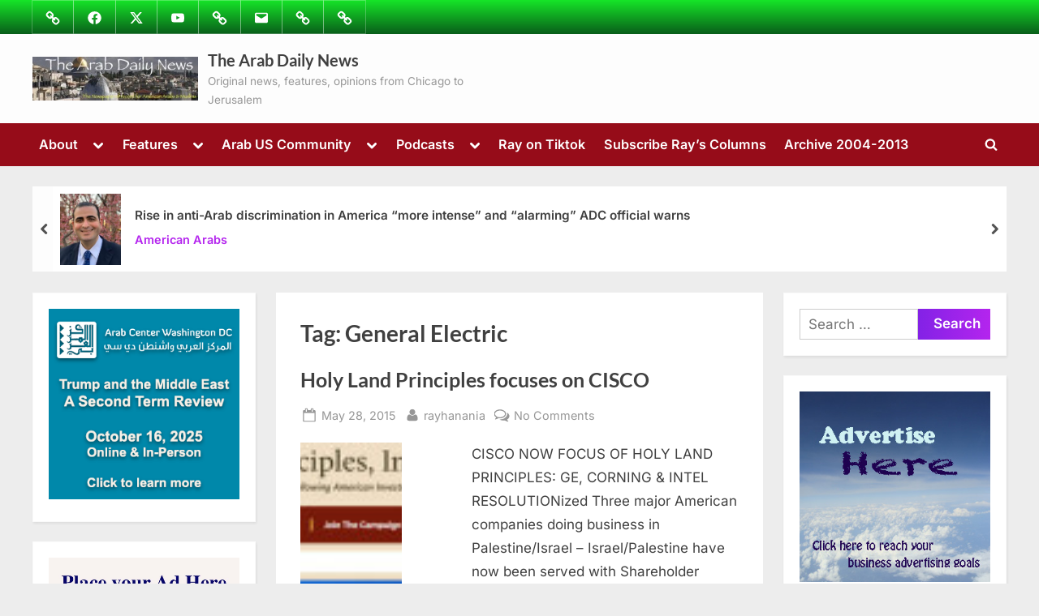

--- FILE ---
content_type: text/html; charset=utf-8
request_url: https://www.google.com/recaptcha/api2/aframe
body_size: 269
content:
<!DOCTYPE HTML><html><head><meta http-equiv="content-type" content="text/html; charset=UTF-8"></head><body><script nonce="XcstRB8Gs6xGP0HXHBkj8g">/** Anti-fraud and anti-abuse applications only. See google.com/recaptcha */ try{var clients={'sodar':'https://pagead2.googlesyndication.com/pagead/sodar?'};window.addEventListener("message",function(a){try{if(a.source===window.parent){var b=JSON.parse(a.data);var c=clients[b['id']];if(c){var d=document.createElement('img');d.src=c+b['params']+'&rc='+(localStorage.getItem("rc::a")?sessionStorage.getItem("rc::b"):"");window.document.body.appendChild(d);sessionStorage.setItem("rc::e",parseInt(sessionStorage.getItem("rc::e")||0)+1);localStorage.setItem("rc::h",'1769738053551');}}}catch(b){}});window.parent.postMessage("_grecaptcha_ready", "*");}catch(b){}</script></body></html>